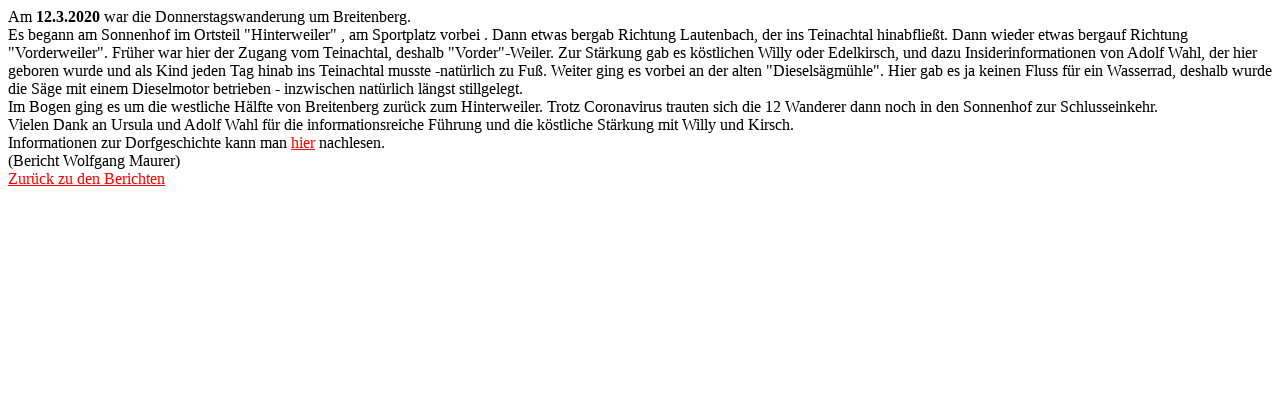

--- FILE ---
content_type: text/html
request_url: https://swv-altensteig.de/Berichte/Breitenberg.htm
body_size: 1475
content:
<html>
<head>
<title>Breitenberg</title>
</head>
<body text="#000000" bgcolor="#FFFFFF" link="#FF0000" alink="#FF0000" vlink="#FF0000">
Am  <b>12.3.2020</b> war die Donnerstagswanderung um Breitenberg.<br>
Es begann am Sonnenhof im Ortsteil "Hinterweiler" , am Sportplatz vorbei . Dann etwas bergab
 Richtung Lautenbach, der ins Teinachtal hinabflie&szlig;t. Dann wieder etwas bergauf
 Richtung "Vorderweiler". Fr&uuml;her war hier der Zugang vom Teinachtal, deshalb "Vorder"-Weiler.
 Zur St&auml;rkung gab es k&ouml;stlichen Willy oder Edelkirsch, und dazu Insiderinformationen
 von Adolf Wahl, der hier geboren wurde und als Kind jeden Tag hinab ins Teinachtal musste
 -nat&uuml;rlich zu Fu&szlig;. Weiter ging es vorbei an der alten "Diesels&auml;gm&uuml;hle". Hier gab es ja keinen
 Fluss f&uuml;r ein Wasserrad, deshalb wurde die S&auml;ge mit einem Dieselmotor betrieben - inzwischen
 nat&uuml;rlich l&auml;ngst stillgelegt.<br>
  Im Bogen ging es um die westliche H&auml;lfte von Breitenberg zur&uuml;ck
 zum Hinterweiler. Trotz Coronavirus trauten sich die 12 Wanderer dann noch in den Sonnenhof
 zur Schlusseinkehr.<br>
 Vielen Dank an Ursula und Adolf Wahl f&uuml;r die informationsreiche F&uuml;hrung und die k&ouml;stliche
 St&auml;rkung mit Willy und Kirsch.<br>
 Informationen zur Dorfgeschichte kann man
<a target="blank" href="https://www.neuweiler.de/de/Liebenswertes-Neuweiler/Ortsteile-Plaene/Breitenberg">hier</a>
nachlesen.  <br>


(Bericht Wolfgang Maurer) <br>
<a href="../berichte.htm">Zur&uuml;ck zu den Berichten</a>

</body>
</html>